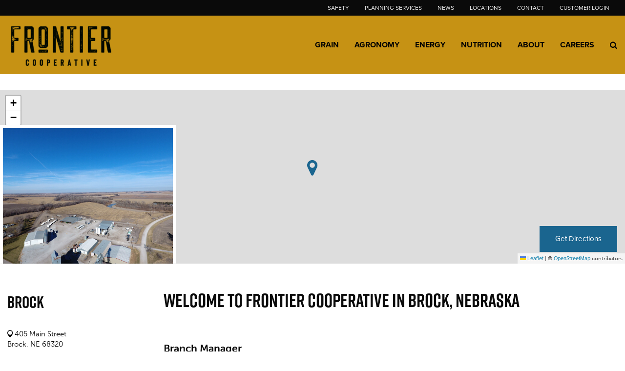

--- FILE ---
content_type: text/html; charset=utf-8
request_url: https://www.frontiercooperative.com/locations/brock
body_size: 10463
content:
<!DOCTYPE html>

<html lang="en">
<head id="head">
    <meta name="viewport" content="width=device-width, initial-scale=1, maximum-scale=1, user-scalable=no" />
    <meta property="og:title" content="Brock">
<meta name="description" content="Frontier cooperative Brock, NE is a full-service farmers cooperative offering products and services in Grain, Agronomy, Energy, and Feed. Call 402-856-3845.
" >
<meta name="keywords" content="farmers cooperative" >

    <meta property="og:type" content="website" />
    <meta charset="UTF-8" />
    <title>Agronomy Services Brock, NE | Grain Handling &amp; Marketing | Animal Feed | Bulk Fuel
 - Frontier Cooperative</title>
    <link rel="icon" href="https://storageatlasengagepdcus.blob.core.windows.net/atlas/all-media/frontier/website-images/logos/favicon.ico?ext=.ico" />

    <script src="https://use.fortawesome.com/5e490d89.js"></script>
    <!--Foundation CSS-->
    <link href="https://admin.frontiercooperative.com/CMSPages/GetResource.ashx?stylesheetname=ATLAS_FoundationSettings" type="text/css" rel="stylesheet" />
    <link href="https://admin.frontiercooperative.com/CMSPages/GetResource.ashx?stylesheetname=Atlas-Utility-Styles" type="text/css" rel="stylesheet" />
    <link href="https://admin.frontiercooperative.com/CMSPages/GetResource.ashx?stylesheetname=ATLAS_February_Group" type="text/css" rel="stylesheet" />
    <!--End Foundation CSS-->
    <link href="https://admin.frontiercooperative.com/CMSPages/GetResource.ashx?stylesheetname=Frontier" type="text/css" rel="stylesheet" />


    <!--Custom Typekit/CSS-->
    <link rel="stylesheet" href="https://use.typekit.net/miu8uju.css">
<meta name="format-detection" content="telephone=no">
    <!--End Custom Typekit/CSS-->
    <!--Retailer Typekit-->
    <link rel="stylesheet" href="https://use.typekit.net/ble1ufr.css">
    <!--End Retailer Typekit-->
    
    
    <script type="application/ld+json">
{
  "@context": "https://schema.org",
  "@type": "LocalBusiness",
  "name": "Brock",
  "image": "https://storageatlasengagepdcus.blob.core.windows.net/atlas/all-media/frontier/website-images/location-images/brock.jpg?ext=.jpg",
  "url": "https://www.frontiercooperative.com",
  "telephone": "402-856-3845",
  "priceRange": "$$",
  "address": {
    "@type": "PostalAddress",
    "streetAddress": "405 Main Street",
    "addressLocality": "Brock",
    "addressRegion": "NE",
    "postalCode": "68320",
    "addressCountry": "US"
  },
  "geo": {
    "@type": "GeoCoordinates",
    "latitude": "40.484456",
    "longitude": "-95.960033"
  }
}
</script>


    <!-- Google Tag Manager -->
        <script>
    (function (w, d, s, l, i) {
        w[l] = w[l] || []; w[l].push({
            'gtm.start':
                new Date().getTime(), event: 'gtm.js'
        }); var f = d.getElementsByTagName(s)[0],
            j = d.createElement(s), dl = l != 'dataLayer' ? '&l=' + l : ''; j.async = true; j.src =
            'https://www.googletagmanager.com/gtm.js?id=' + i + dl; f.parentNode.insertBefore(j, f);
    })(window, document, 'script', 'dataLayer', 'GTM-5C63CQS');</script>
    <!-- End Google Tag Manager -->
    <!--Google Search Console Meta Tag-->
    <meta name="google-site-verification" content="zyXQtt6qWi-GH9wtF55N6AnRuIT22t_khehnUqEElF0" />
    <!--End Google Search Console Meta Tag-->
    <script type="text/javascript" src="https://admin.frontiercooperative.com/CMSPages/GetResource.ashx?scriptfile=/CMSScripts/Custom/Atlas/jquery-3.7.1.min.js"></script>
    <script type="text/javascript">
                        function loadScript(url, callback) {
                            var script = document.createElement("script");
                            script.type = "text/javascript";
                            if (script.readyState) { //IE
                                script.onreadystatechange = function () {
                                    if (script.readyState == "loaded" || script.readyState == "complete") {
                                        script.onreadystatechange = null;
                                        callback();
                                    }
                                };
                            } else { //Others
                                script.onload = function () {
                                    callback();
                                };
                            }
                            if ($('script[src="+ url +"]').length == 0) {
                                //console.log(url);
                                script.src = url;
                                document.getElementsByTagName("head")[0].appendChild(script);
                            }
                            else {
                                callback();
                            }
                        }
    </script>
    <script defer src="https://use.fonticons.com/00591586.js"></script>

    
    
    <link href="/Content/Widgets/Kentico.RichText/main.css" rel="stylesheet"/>
<link href="/Content/FormComponents/DatePickerComponent/DatePicker.css" rel="stylesheet"/>
<link href="/Content/FormComponents/DatePickerComponent/datetimepicker/jquery.datetimepicker.min.css" rel="stylesheet"/>



    <script src="https://js.monitor.azure.com/scripts/a/ai.0.js"></script>
    <script type='text/javascript'>
     var appInsights=window.appInsights||function(config)
        {
            function r(config){ t[config] = function(){ var i = arguments; t.queue.push(function(){ t[config].apply(t, i)})} }
            var t = { config:config},u=document,e=window,o='script',s=u.createElement(o),i,f;for(s.src=config.url||'//az416426.vo.msecnd.net/scripts/a/ai.0.js',u.getElementsByTagName(o)[0].parentNode.appendChild(s),t.cookie=u.cookie,t.queue=[],i=['Event','Exception','Metric','PageView','Trace','Ajax'];i.length;)r('track'+i.pop());return r('setAuthenticatedUserContext'),r('clearAuthenticatedUserContext'),config.disableExceptionTracking||(i='onerror',r('_'+i),f=e[i],e[i]=function(config, r, u, e, o) { var s = f && f(config, r, u, e, o); return s !== !0 && t['_' + i](config, r, u, e, o),s}),t
        }({
            connectionString:  '',
        });
        window.appInsights = appInsights;
        appInsights.trackPageView();
    </script>
</head>
<body>
    <noscript>
        <iframe src="https://www.googletagmanager.com/ns.html?id=GTM-5C63CQS" height="0" width="0" style="display:none;visibility:hidden"></iframe>
    </noscript>

<input name="__RequestVerificationToken" type="hidden" value="TJHiGn6Wy-hzftQYg8KpZFCrlBBxbJGwCGZLiQHxn50jbRVHh1rX2wImA0WsaGZzn3hixPAmegiyNYJWUm6jbR-hyV8MR9k_1sLy1S5k-YM1" />

    <nav class="atlas-widget atlas-flex-menu ">
        <!-- Add macro for design classes -->
        <div class="atlas-flex-menu-inner ">
            <a class="home-link" href="https://www.frontiercooperative.com" title="Frontier"><img src="https://storageatlasengagepdcus.blob.core.windows.net/atlas/all-media/frontier/website-images/logos/frontier_logo_black_2019_footer.png?ext=.png" alt="Frontier"></a>
            <span id="mobile-menu-button" class="fa fa-menu mobile-menu-button"></span>
                <div class="menu-mobile-sub-nav">
                    <span class="fa fa-home">
                        <h6>Main</h6>
                    </span>
                    <span class="fa fa-tools">
                        <h6>Utilities</h6>
                    </span>
                </div>
<ul class="main-nav-wrapper main-nav-primary-set">
                <li class="menu-item-with-children">
                                                <a class="menu-nav-link mf-heatmap-click Small _self" href="/grain" target="_self">Grain</a>
                                            <div class="sub-menu-container sub-small flexMenuSmallDiv">
                            <ul>
                                    <li class="sub-menu-item-with-children">
<a class="mf-heatmap-target" href="/grain/cash-bids" target=_self>
                                                Cash Bids
                                            </a>
                                    </li>
                                    <li class="sub-menu-item-with-children">
                                            <a class="mf-heatmap-target" href="/grain/current-bid-sheet" target="_blank">
                                                Current Bid Sheet
                                            </a>
                                    </li>
                                    <li class="sub-menu-item-with-children">
<a class="mf-heatmap-target" href="/grain/grain-historical-bid-data" target=_self>
                                                Grain Historical Bid Data
                                            </a>
                                    </li>
                                    <li class="sub-menu-item-with-children">
<a class="mf-heatmap-target" href="/grain/futures" target=_self>
                                                Futures
                                            </a>
                                    </li>
                                    <li class="sub-menu-item-with-children">
                                            <a class="mf-heatmap-target" href="/grain/grain-ach-form" target="_blank">
                                                Grain ACH Form
                                            </a>
                                    </li>
                                    <li class="sub-menu-item-with-children">
<a class="mf-heatmap-target" href="/grain/weather" target=_self>
                                                Weather
                                            </a>
                                    </li>
                            </ul>
                        </div>
                                        
                </li>
                <li class="menu-item-with-children">
                                                <a class="menu-nav-link mf-heatmap-click Small _self" href="/agronomy" target="_self">Agronomy</a>
                                            <div class="sub-menu-container sub-small flexMenuSmallDiv">
                            <ul>
                                    <li class="sub-menu-item-with-children">
<a class="mf-heatmap-target" href="/agronomy/ultimate-acre-system" target=_self>
                                                Ultimate Acre System
                                            </a>
                                    </li>
                            </ul>
                        </div>
                                        
                </li>
                <li class="menu-item-with-children">
                                                <a class="menu-nav-link mf-heatmap-click Small _self" href="/energy" target="_self">Energy</a>
                                            <div class="sub-menu-container sub-small flexMenuSmallDiv">
                            <ul>
                                    <li class="sub-menu-item-with-children">
<a class="mf-heatmap-target" href="/energy/energy-overview" target=_self>
                                                Energy Overview
                                            </a>
                                    </li>
                                    <li class="sub-menu-item-with-children">
<a class="mf-heatmap-target" href="/energy/residential-propane" target=_self>
                                                Residential Propane
                                            </a>
                                    </li>
                                    <li class="sub-menu-item-with-children">
<a class="mf-heatmap-target" href="/energy/petroleum-order-form" target=_self>
                                                Petroleum Order Form
                                            </a>
                                    </li>
                            </ul>
                        </div>
                                        
                </li>
                <li class="menu-item-with-children">
                                                <a class="menu-nav-link mf-heatmap-click Small _self" href="/nutrition" target="_self">Nutrition</a>
                                            <div class="sub-menu-container sub-small flexMenuSmallDiv">
                            <ul>
                                    <li class="sub-menu-item-with-children">
<a class="mf-heatmap-target" href="/nutrition/feed-products" target=_self>
                                                Feed Products
                                            </a>
                                    </li>
                                    <li class="sub-menu-item-with-children">
                                            <a class="mf-heatmap-target" href="/nutrition/grain-bank-policy" target="_blank">
                                                Grain Bank Policy
                                            </a>
                                    </li>
                            </ul>
                        </div>
                                        
                </li>
                <li class="menu-item-with-children">
                                                <a class="menu-nav-link mf-heatmap-click Small _self" href="/about" target="_self">About</a>
                                            <div class="sub-menu-container sub-small flexMenuSmallDiv">
                            <ul>
                                    <li class="sub-menu-item-with-children">
<a class="mf-heatmap-target" href="/about/values-mission-vision" target=_self>
                                                Values, Mission, Vision
                                            </a>
                                    </li>
                                    <li class="sub-menu-item-with-children">
<a class="mf-heatmap-target" href="/about/board-of-directors" target=_self>
                                                Board of Directors
                                            </a>
                                    </li>
                                    <li class="sub-menu-item-with-children">
<a class="mf-heatmap-target" href="/about/senior-leadership" target=_self>
                                                Senior Leadership
                                            </a>
                                    </li>
                                    <li class="sub-menu-item-with-children">
<a class="mf-heatmap-target" href="/about/hq-staff" target=_self>
                                                HQ Staff
                                            </a>
                                    </li>
                                    <li class="sub-menu-item-with-children">
<a class="mf-heatmap-target" href="/about/credit-application" target=_self>
                                                Credit Application
                                            </a>
                                    </li>
                                    <li class="sub-menu-item-with-children">
<a class="mf-heatmap-target" href="/about/contact-us" target=_self>
                                                Contact Us
                                            </a>
                                    </li>
                            </ul>
                        </div>
                                        
                </li>
                <li class="menu-item-with-children">
                                                <a class="menu-nav-link mf-heatmap-click Small _self" href="/careers" target="_self">Careers</a>
                                            <div class="sub-menu-container sub-small flexMenuSmallDiv">
                            <ul>
                                    <li class="sub-menu-item-with-children">
<a class="mf-heatmap-target" href="/careers/apply-now" target=_self>
                                                Apply Now
                                            </a>
                                    </li>
                                    <li class="sub-menu-item-with-children">
<a class="mf-heatmap-target" href="/careers/internships" target=_self>
                                                Internships
                                            </a>
                                    </li>
                                    <li class="sub-menu-item-with-children">
<a class="mf-heatmap-target" href="/careers/scholarships" target=_self>
                                                Scholarships
                                            </a>
                                    </li>
                                    <li class="sub-menu-item-with-children">
<a class="mf-heatmap-target" href="/careers/career-pathway-program" target=_self>
                                                Career Pathway Program
                                            </a>
                                    </li>
                                    <li class="sub-menu-item-with-children">
<a class="mf-heatmap-target" href="/careers/frontier-academy" target=_self>
                                                Frontier Academy
                                            </a>
                                    </li>
                            </ul>
                        </div>
                                        
                </li>
</ul>

<script type="text/javascript">
    $(document).ready(function () {
        $('.menu-item-with-children').each(function (i) {
            if ($(this).find('div ul li').hasClass('sub-menu-item-with-children') == false) {
                $(this).find('.flexMenuSmallDiv').remove();
            }
        });
    });
</script><ul class="main-nav-wrapper main-nav-sub-set">
<li class="menu-item-with-children"><a class="menu-nav-link" href="/safety" target="">Safety</a></li>
<li class="menu-item-with-children"><a class="menu-nav-link" href="/planning-services" target="">Planning Services</a></li>
	<li class="menu-item-with-children"><a class="menu-nav-link" href="/news">News</a></li>
	<li class="menu-item-with-children"><a class="menu-nav-link" href="/careers">Careers</a></li>
	<li class="menu-item-with-children"><a class="menu-nav-link" href="/locations">Locations</a></li>
	<li class="menu-item-with-children"><a class="menu-nav-link" href="/about/contact-us">Contact Us</a></li>
	<li class="menu-item-with-children"><a class="menu-nav-link" href="/customer-login" target="_blank">Customer Login</a></li>
</ul>

        </div>
    </nav>
    
    <script type="text/javascript">
                    $(function () {
                        var isMenuOpen = false;
                        $('#mobile-menu-button').click(function () {
                            if (!isMenuOpen) {
                                isMenuOpen = true;
                                // Added code to add selected class on the Utilities menu for Mobile.
                                if (localStorage.content == undefined || localStorage.content == "") {
                                    $('.main-nav-wrapper.main-nav-primary-set, #menu-sub-list, .menu-mobile-sub-nav').addClass('is-showing');
                                    $(mainMenuSubItem[0]).addClass('is-active-tab');
                                }
                                else {
                                    $('.main-nav-wrapper.main-nav-sub-set, #menu-sub-list, .menu-mobile-sub-nav').addClass('is-showing');
                                    $(mainMenuSubItem[1]).addClass('is-active-tab');
                                    $('.main-nav-sub-set').find('a[href="' + localStorage.content + '"]').closest('li').addClass('selected-menu-item');
                                    $('.main-nav-primary-set li').removeClass('selected-menu-item');
                                    localStorage.content = "";
                                }
                            }
                            else {
                                isMenuOpen = false;
                                $('.main-nav-wrapper, #menu-sub-list, .menu-mobile-sub-nav').removeClass('is-showing')
                                $(mainMenuSubItem).removeClass('is-active-tab')
                            }

                        })

                        var mainMenuSubItem = $('.menu-mobile-sub-nav span')
                        var menuGroups = $('.main-nav-wrapper');
                        var tabIndex = 0;
                        console.log(mainMenuSubItem)
                        for (i = 0; i < mainMenuSubItem.length; i++) {
                            (function (index) {
                                $(mainMenuSubItem[index]).click(function () {
                                    tabIndex = index;
                                    $(mainMenuSubItem).removeClass('is-active-tab')
                                    $(this).addClass('is-active-tab')
                                    $(menuGroups).removeClass("is-showing")
                                    $(menuGroups[index]).addClass("is-showing")
                                    console.log(menuGroups)
                                })
                            })(i)
                        }

                        if ('True' == 'True') {
                            var searchIcon = '<li class="atlas-search-menu"><a class="menu-nav-link" data-open="AtlasSearchModal" href="#" aria-controls="AtlasSearchModal" aria-haspopup="true" aria-label="Search Icon" tabindex="0"><span class="fa fa-search search-icon"></span></a></li>'
                            $("ul.main-nav-wrapper.main-nav-primary-set").append(searchIcon);
                        }

                        // Added code to add selected class on the Utilities menu for Mobile.
                        $('.main-nav-sub-set li').click(function () {
                            localStorage.content = $(this).find('a').attr('href');
                        });

                    })

                    //Search box JS

                    jQuery('#AtlasSearchModal[data-reveal]').on('open.zf.reveal', function () {
                        $(this).parent('.reveal-overlay').css("z-index", "10000000");
                        $(this).find('.searcharea').focus();
                    });
                    jQuery('#AtlasSearchModal[data-reveal]').on('closed.zf.reveal', function () {
                        jQuery(this).find('.searcharea').val('').css({
                            "border": "1px solid #ccc",
                            "border-left": "0",
                            "border-top": "0",
                            "border-bottom": "0"
                        });;
                        jQuery(this).parent('.reveal-overlay').css("z-index", "1000");

                    });

                    jQuery(".searcharea").attr("placeholder", "Search");

                    jQuery(document).on('click', ".AtlasSrchbtn", function () {
                        var value = jQuery("#AtlasSearchModal .searcharea").val();
                        var charCount = value.length;
                        if (value != "" && value != undefined) {
                            if (charCount >= 3) {
                                jQuery(this).parent('.searchBox').find('.searcharea').css("border-style", "solid");
                                jQuery(this).parent('.searchBox').find('.searcharea').css("border-color", "#ccc");
                                jQuery(this).parent('.searchBox').find('.searcharea').css("border-width", "0px 1px 0 0");
                                location.href = window.location.origin + "/search-results?searchtext=" + value;
                            } else {
                                $("#Error_Info").show();
                                jQuery(this).parent('.searchBox').find('.searcharea').css("border", "2px solid #D8000C");
                            }
                        } else {
                            jQuery(this).parent('.searchBox').find('.searcharea').css("border", "2px solid #D8000C");
                        }
                    });

                    $(function () {
                        $('.sub-menu-container').each(function () {
                            if ($(this).html().trim() == '') {
                                $(this).remove();
                            }
                        });
                    });

                    //Search box JS

    </script>

<div id="AtlasSearchModal" class="reveal" data-options="closeOnClick:false;closeOnEsc:false;" data-reveal data-uploadertext="Please do not upload files containing personal identifiable information (PII). This includes but is not limited to SSN, credit card number, driver’s license number, or taxpayer ID.">
    <div id="SearchBox_pnlSearch" class="searchBox" onkeypress="javascript:return WebForm_FireDefaultButton(event, 'SearchBox_btnSearch')">
        <label for="SearchBox_txtWord" id="SearchBox_lblSearch" class="Search-Label" style="display:none;">Search for:</label>
        <input type="text" maxlength="1000" id="SearchBox_txtWord" class="searcharea form-control" placeholder="Search">
        <input type="submit" value="Search" id="SearchBox_btnSearch" class="AtlasSrchbtn btn btn-default">
        <div id="SearchBox_pnlPredictiveResultsHolder" class="predictiveSearchHolder">
        </div>
    </div>
    <a class="close-off-search" data-close href="javascript: void(0)"><em class="fa fa-times"></em></a>
    <label for="error_info" id="Error_Info" class="Search-Msg" style="display: none;">Minimum 3 character allowed.</label>
</div>
    <header class="atlas-utility-header hide-for-small-only ">
        <div class="row utility-header-for-large widthfull">
            

            <ul style="float:right">
   <li><a href="/safety" target="">Safety</a></li>
   <li><a href="/planning-services" target="">Planning Services</a></li>
   <li><a href="/news" target="">News</a></li>
   <li><a href="/locations" target="">Locations</a></li>
   <li><a href="/about/contact-us" target="">Contact</a></li>
   <li><a href="/customer-login" target="">Customer Login</a></li> 
</ul>
        </div>
    </header>
<main style="">
    





<div>
    


 <div  class='grid-container    full' >    <div class="grid-x                                  " >
        

            <div class="cell        " >
                    <link rel="stylesheet" href="https://unpkg.com/leaflet@1.3.4/dist/leaflet.css" integrity="sha512-puBpdR0798OZvTTbP4A8Ix/l+A4dHDD0DGqYW6RQ+9jxkRFclaxxQb/SJAWZfWAkuyeQUytO7+7N4QKrDh+drA==" crossorigin="" />
    <!-- Make sure you put this AFTER Leaflet's CSS -->
<script src="https://admin.frontiercooperative.com/CMSPages/GetResource.ashx?scriptfile=/CMSScripts/Custom/Atlas/leaflet.js"></script>
        <div class="atlas-locations atlas-locations--leaflet m-map-header">
            <div id="locationMapLeaflet_Brock" class="m-map-header__map">  </div>
            <div class="m-map-header__inner">
                    <img class="m-map-header__image" src="https://storageatlasengagepdcus.blob.core.windows.net/atlas/all-media/frontier/website-images/location-images/brock.jpg?ext=.jpg" alt="" title="">
                <a href="https://maps.apple.com/?q=40.484456,-95.960033" target="_blank" class="a-button a-button--primary m-map-header__button" data-tip="Open this location in your device's native maps application">Get Directions</a>
            </div>
        </div>
        <script>
            var map = L.map('locationMapLeaflet_Brock').setView([40.484456, -95.960033], 12);
            var mapIcon = L.divIcon({className: 'atlas-map-icon fa fa-map-marker-fa', iconSize: [23, 37], iconAnchor: [12, 37], popupAnchor: [0, -37]});
            var customMapIcon = L.icon({
                iconUrl:  '',
                iconSize: [23, 37],
                iconAnchor: [12, 37],
                popupAnchor: [0, -37],
                shadowUrl: '',
                shadowSize: [68, 95],
                shadowAnchor: [22, 94]
            });
            L.tileLayer('https://{s}.tile.openstreetmap.org/{z}/{x}/{y}.png',
                {
                    attribution: '&copy; <a href="https://www.openstreetmap.org/copyright">OpenStreetMap</a> contributors'
                }).addTo(map);
            map.scrollWheelZoom.disable();
            if ('') {
                L.marker([40.484456, -95.960033], { icon: customMapIcon }).addTo(map);
            } else {
                L.marker([40.484456, -95.960033], { icon: mapIcon }).addTo(map);
            }

        </script>

            </div>

        
    </div>
 </div>



 <div  class='grid-container   ' >    <div class="grid-x        grid-padding-x grid-padding-y                     m-t-2r m-b-5r    w-100" >
        

            <div class="cell large-3 medium-3 small-4  " >
                <div class="m-location-info">
    <h1>Brock</h1>
    <p class="m-location-info__icon-label"><span class="fa fa-location-pin m-location-info__icon"></span> 405 Main Street<br /> Brock, NE 68320</p>
                <p><a class="m-location-info__icon-label" href="tel:402-856-3845"><span class="fa fa-phone m-location-info__icon"></span> 402-856-3845</a></p>
                <h3>Hours</h3>
        <p class="m-location-info__hours">Monday - Friday: 8:00 a.m. to 5:00 p.m.
Seasonal hours vary.</p>
            <h3>Services</h3>
        <ul class="m-location-info__services">
                <li class="m-location-info__service">
                    Agronomy
                </li>
                <li class="m-location-info__service">
                    Frontier Cooperative
                </li>

        </ul>
</div>

            </div>
            <div class="cell large-9 medium-9 small-8  " >
                

    <div class="fr-view">
        <h2>welcome to frontier cooperative in brock, nebraska</h2>

<p>&nbsp;</p>

<h4>Branch Manager</h4>

<p><strong>Matt Wilson</strong>
	<br>Phone: <a href="tel: (402) 856-3845">(402) 856-3845</a>
	<br>
	<br>Frontier is a full-service farmers cooperative offering products and services in <a href="/grain">Grain</a>, <a href="/agronomy">Agronomy</a>, <a href="/energy">Energy</a>, and <a href="/nutrition#products">Feed</a>. We are your trusted ag partner, serving farmers for over 100 years. Our Brock location is an Agronomy-only location offering anhydrous ammonia, liquid fertilizer, and packaged and bulk chemicals.</p>

    </div>

<script src="/Content/Widget/FeatureList/FeatureList.js"></script>
<div class="default  " data-interchange="  " style=" ">
        <div class="grid-container full ImageListWidget p-b-3r">
            <div class="grid-x  grid-padding-x                 large-up-4
                                                 medium-up-2
                                                 small-up-1" data-equalizer data-equalize-by-row="true">
                        <div class="cell list-animate on feature list cell default" style="">
                            <div class="feature-section-large">
                                <div class="imagelist feature-list_image-wrapper Left-Align">



<img src='https://storageatlasengagepdcus.blob.core.windows.net/atlas/all-media/frontier/website-images/location-images/grain-pillar.jpg' alt='Content Image Alt Text' title=''>                                                                                                     
                                    
                                </div>
                                <div class="feature-list_content">
                                    <div class="paragraph-section  Left-Align">
                                                                                    <p class="Image-paragraph"><h4><a href="/grain">Grain</a></h4>
Frontier Cooperative provides grain handling and marketing services across eastern Nebraska, including Brock.&nbsp;Our Grain Market Advisors can help you market grain by using cash sales, offer contracts, or more advanced strategies that use futures and options. With inherently unpredictable grain markets, Frontier&rsquo;s Grain Marketing Advisors at Brock will customize a marketing plan specifically built for your operation.&nbsp;</p>
                                    </div>
                                </div>
                            </div>
                        </div>
                        <div class="cell list-animate on feature list cell default" style="">
                            <div class="feature-section-large">
                                <div class="imagelist feature-list_image-wrapper Left-Align">



<img src='https://storageatlasengagepdcus.blob.core.windows.net/atlas/all-media/frontier/website-images/location-images/agronomy-pillar.jpg' alt='Content Image Alt Text' title=''>                                                                                                     
                                    
                                </div>
                                <div class="feature-list_content">
                                    <div class="paragraph-section  Left-Align">
                                                                                    <p class="Image-paragraph"><h4><a href="/agronomy">Agronomy</a></h4>
We are a full-service agronomy company, offering crop protection, crop nutrients, a full line-up of seed, custom application, precision ag services, and the Ultimate Acre System. Rely on Frontier&rsquo;s depth of experience and wide product selection to maximize your field&rsquo;s potential. Our Ag Advisors in the Brock area will create an individualized cropping plan that maximizes your operation&rsquo;s profitability.</p>
                                    </div>
                                </div>
                            </div>
                        </div>
                        <div class="cell list-animate on feature list cell default" style="">
                            <div class="feature-section-large">
                                <div class="imagelist feature-list_image-wrapper Left-Align">



<img src='https://storageatlasengagepdcus.blob.core.windows.net/atlas/all-media/frontier/website-images/location-images/engergy-pillar.jpg' alt='Content Image Alt Text' title=''>                                                                                                     
                                    
                                </div>
                                <div class="feature-list_content">
                                    <div class="paragraph-section  Left-Align">
                                                                                    <p class="Image-paragraph"><h4><a href="/energy">Energy</a></h4>
The energy department of Frontier Cooperative is dedicated to serving farm residential and commercial customers in eastern Nebraska, including Brock. From fuel and oil to pumps and tanks to service and warranties, Frontier gives optimal performance in the field and on the road. We are a full-service propane dealer and a certified Cenex distributor proudly offering a full line of proven Cenex products. We accept Frontier fuel cards at our 21 Cardtrol locations. At Brock, our Energy Advisors will create an individualized energy plan specific to your operation.</p>
                                    </div>
                                </div>
                            </div>
                        </div>
                        <div class="cell list-animate on feature list cell default" style="">
                            <div class="feature-section-large">
                                <div class="imagelist feature-list_image-wrapper Left-Align">



<img src='https://storageatlasengagepdcus.blob.core.windows.net/atlas/all-media/frontier/website-images/location-images/feed-pillar.jpg' alt='Content Image Alt Text' title=''>                                                                                                     
                                    
                                </div>
                                <div class="feature-list_content">
                                    <div class="paragraph-section  Left-Align">
                                                                                    <p class="Image-paragraph"><h4><a href="/nutrition#products">Feed</a></h4>
Frontier offers full-service feed through our Martel, Howells, Columbus, and Elk Creek mill locations. We customize feed orders and deliveries specifically for the needs of your operation through CPM, Purina, Land O&rsquo;Lakes, Lindner and Kent Feeds. We&rsquo;ll work with you or your nutritionist to develop rations that optimize the health and performance of your animals. Our Nutrition &amp; Livestock Advisors at Brock will create an individualized nutrition plan specific to your operation.</p>
                                    </div>
                                </div>
                            </div>
                        </div>
            </div>
        </div>
    </div>

            </div>

        
    </div>
 </div>

</div>


</main>
<script type="text/javascript">
            $(function () {
                $(".atlas-flex-menu").addClass("flex-tall");
                $(window).scroll(function () {
                    var winTop = $(window).scrollTop();
                    if (winTop <= 30) {
                        $(".atlas-flex-menu").addClass("flex-tall");
                        $(".atlas-single-nav").removeClass("flex-single-nav-tall");
                    }
                    else {
                        $(".atlas-flex-menu").removeClass("flex-tall");
                        $(".atlas-single-nav").addClass("flex-single-nav-tall");
                    }

                });
            });
</script>

<footer class="grid-footer">
  
  <div class="grid-container full">
	
    <div class="grid-x grid-padding-y">
      
      <div class="cell medium-gray-bg p-t-3r p-b-3r">
        
        <div class="grid-container grid-x">
          <div class="cell large-2 medium-6 small-6">
            
            <div class="cell footer-logo text-left">
              <img src="https://storageatlasengagepdcus.blob.core.windows.net/atlas/all-media/frontier/website-images/logos/frontier_logo_black_2019_footer.png" alt="Frontier">
            </div>
		  </div>
        <div class="cell large-2 medium-6 small-6 footer-p">
          
          <p>HOME OFFICE<br>
            3333 Landmark Cir.<br>
            
            Lincoln, NE 68504<br>
            (402) 937-1800<br>
            <a class="footer-email" href="mailto:feedback@frontiercooperative.com" title="email">feedback@frontiercooperative.com</a></p>
          
        </div>
        <div class="cell large-5 medium-12 ">
          
          <ul class="inline-list footer-nav">
            <li>
              <a href="/grain" title="grain">GRAIN</a>
            </li>										
            <li>
              <a href="/agronomy" title="agronomy">AGRONOMY</a>
            </li>
            <li>
              <a href="/energy" title="energy">ENERGY</a>
            </li>
            
            <li>
              <a href="/nutrition" title="nutrition">NUTRITION</a>
            </li>
            
            <li>
              <a href="/safety" title="safety">SAFETY</a>
            </li>
            <li>
              <a href="/about" title="about">ABOUT</a>
            </li>
          </ul>	
          
          <ul class="inline-list footer-nav">
            
            <li>
              <a href="/news" title="news">NEWS</a>
            </li>										
            <li>
            <a href="/careers" title="careers">CAREERS</a>
            </li>
            <li>
              <a href="/locations" title="locations">LOCATIONS</a>
            </li>
            <li>
              <a href="/about/contact-us" title="contact-us">CONTACT</a>
            </li>
            <li>
              <a href="/customer-login" title="customer-login">CUSTOMER LOGIN</a>
            </li>
           
          </ul>
        </div>
        <div class="cell large-3 medium-6 social">
          
          <h5>CONNECT WITH FRONTIER</h5>
          
          <ul class="inline-list">
            <li>
              <a class="fa fa-facebook-square" target="_blank" href="https://www.facebook.com/frontiercooperative?fref=ts
" title="facebook"></a>
            </li>
            <li>
              <a class="fa fa-twitter-square" target="_blank" href="https://twitter.com/frontier_coop" title="twitter"></a>
            </li>
            <li>
              <a class="fa fa-instagram-square" href="https://www.instagram.com/frontier_cooperative/" target="_blank" title="instagram"></a>
            </li>
            <li>
              <a class="fa fa-youtube-square" target="_blank" href="https://www.youtube.com/channel/UCX5zWJSRCDGCVYSQBls9ODA" title="youtube"></a>
            </li>
            <li>
              <a class="fa fa-mail-entypo" target="_blank" href="mailto:feedback@frontiercooperative.com" title="feedback"></a>
            </li>
            <li>
              <a class="fa fa-linkedin-square" target="_blank" href="https://www.linkedin.com/company/frontier-cooperative" title="linkedin"></a>
            </li>
          </ul>
        </div>
       </div>
    </div>
    </div>
    <div class="cell dark-gray-bg">
		
		<div class="grid-container ">
			
			<div class="grid-x grid-padding-x grid-padding-y">


					<div class="cell large-6 medium-6 ">

						<p>
						<a style="color: #fff" href="/privacy-policy-terms-of-use" title="privacy">Privacy &amp; Terms of Service</a>
						<span style="color:#fff;"> | </span>
						<a style="color: #fff" href="/sitemap" title="site-map">Site Map</a>
						</p>
						<p>		© 2026 Frontier Cooperative - All rights reserved</p>	

					</div>

					<div class="cell large-6 medium-6 text-right">

						<a href="https://www.winfieldunited.com/" target="_blank" title="winfield">
							<img class="wf-logo" src="https://storageatlasengagepdcus.blob.core.windows.net/atlas/all-media/frontier/logos/pbwf-logo.png" alt="WinField United">
						</a>

					</div>

			</div>

		</div>
		
		</div>
    </footer>
            
            
            



<script defer type="text/javascript" src="https://admin.frontiercooperative.com/CMSPages/GetResource.ashx?scriptfile=/CMSScripts/Custom/Atlas/slick.js"></script>
<script defer type="text/javascript" src="https://admin.frontiercooperative.com/CMSPages/GetResource.ashx?scriptfile=/CMSScripts/Custom/Atlas/jquery.hoverIntent.js"></script>
<script type="text/javascript" src="https://admin.frontiercooperative.com/CMSPages/GetResource.ashx?scriptfile=/CMSScripts/Custom/Atlas/jquery.livequery.min.js"></script>
<script defer type="text/javascript" src="https://admin.frontiercooperative.com/CMSPages/GetResource.ashx?scriptfile=/CMSScripts/Custom/Atlas/custom.js"></script>
<script defer type="text/javascript" src="https://admin.frontiercooperative.com/CMSPages/GetResource.ashx?scriptfile=/CMSScripts/Custom/Atlas/MI-lazyload.js"></script>
<script defer type="text/javascript" src="https://admin.frontiercooperative.com/CMSPages/GetResource.ashx?scriptfile=/CMSScripts/Custom/Atlas/isInViewport.js"></script>

<script type="text/javascript">
        $(document).ready(function () {
            //$(window).load(function() {
            loadScript('https://admin.frontiercooperative.com/CMSPages/GetResource.ashx?scriptfile=~/CMSScripts/Custom/Atlas/foundation.min.js', function () {
                $(document).foundation();
            });
        });

        // Added script code to open all external links of the site in new tab
        $(function () {
            $("a[href$='.pdf']").attr('target', '_blank');
        });
</script>

<script>
            var input = document.getElementById("SearchBox_txtWord");
            input.addEventListener("keyup", function (event) {
                var value = jQuery("#AtlasSearchModal .searcharea").val();
                var charCount = value.length;
                if (charCount >= 3) {
                    $("#Error_Info").hide();
                    $("#Error_Info").text("");
                    jQuery(this).parent('.searchBox').find('.searcharea').css("border-style", "solid");
                    jQuery(this).parent('.searchBox').find('.searcharea').css("border-color", "#ccc");
                    jQuery(this).parent('.searchBox').find('.searcharea').css("border-width", "0px 1px 0 0");
                }
                if (event.keyCode === 13) {
                    event.preventDefault();
                    document.getElementById("SearchBox_btnSearch").click();
                }
            });
</script>



<script src="/Scripts/jquery.cookiemessage.min.js"></script>
<script type="text/javascript">
        $(document).ready(function () {
            if ("False" === "True") {
                cookieMessage({
            'mainMessage': "We use cookies on this site to enhance your user experience. By continuing to use this site, you consent to our cookies.",
            'acceptButton': "OK",
            'btnBackgroundColor': "#4DA230"
        });
    }
    });
</script>


    <script src="/Kentico/Content/FormComponents/FileUploader/file-uploader.js"></script>
<script src="/Kentico/Content/FormComponents/USPhone/inputmask.js"></script>
<script src="/Kentico/Content/Selectors/FormComponents/MediaFiles/media-files-selector.admin.js"></script>
<script src="/Kentico/Content/Selectors/FormComponents/Pages/page-selector.admin.js"></script>
<script src="/Kentico/Content/Selectors/FormComponents/Path/path-selector.admin.js"></script>
<script src="/Content/FormComponents/DatePickerComponent/DatePickerComponent.js"></script>
<script src="/Content/FormComponents/DatePickerComponent/datetimepicker/jquery.datetimepicker.js"></script>
<script src="/Kentico/Scripts/forms/updatableFormHelper.js"></script>


<link rel="stylesheet" href="https://cdnjs.cloudflare.com/ajax/libs/OwlCarousel2/2.3.4/assets/owl.carousel.min.css" integrity="sha384-kcNNzf7wI8//ZkNUaDd5JwxLoFaBgkj9Z4O4NwtuX9Lkmsz0HoITOxJsGkYxDuyG" crossorigin="anonymous">
<link rel="stylesheet" href="https://cdnjs.cloudflare.com/ajax/libs/OwlCarousel2/2.3.4/assets/owl.theme.default.min.css" integrity="sha384-8/AzSKHReNfZT4HGFTyRyJ1jXhhx/ZMnmX08Cy6TeaKWj0Vzho0AabG06C8mh02i" crossorigin="anonymous">
<script src="https://cdnjs.cloudflare.com/ajax/libs/OwlCarousel2/2.3.4/owl.carousel.js" integrity="sha384-Ic8o0Z5ZZ589JV7XFYl8+LtQkNTlx8ab+4Bw5vaNIVY08mIzBPvTOPbG4XSMNgCO" crossorigin="anonymous"></script>
<script src="/Kentico/Scripts/jquery.colorbox-min.js"></script>
<script src="https://cdnjs.cloudflare.com/ajax/libs/jquery-cookie/1.4.1/jquery.cookie.js" integrity="sha384-ch1nZWLCNJ31V+4aC8U2svT7i40Ru+O8WHeLF4Mvq4aS7VD5ciODxwuOCdkIsX86" crossorigin="anonymous"></script>


<script type="text/javascript" src="/_Incapsula_Resource?SWJIYLWA=719d34d31c8e3a6e6fffd425f7e032f3&ns=1&cb=1205423409" async></script></body>

</html>


--- FILE ---
content_type: text/css; charset=utf-8
request_url: https://admin.frontiercooperative.com/CMSPages/GetResource.ashx?stylesheetname=Frontier
body_size: 6513
content:
body,p,div,ul,ol,li,label,input{font-family:museo-sans,sans-serif;font-size:.95rem;font-weight:500;line-height:1.35rem;text-rendering:optimizeLegibility}h1,h2,h3,h4,h5,h6{font-family:rift,sans-serif;font-weight:700;font-style:normal;color:#0a0a0a;text-transform:capitalize}h1{font-size:2.125rem;padding-bottom:1rem;padding:8px 0 4px 0}h4{font-weight:700;font-family:museo-sans,sans-serif}main a{color:#1a658f}.CMSSiteMapList li a,.CMSSiteMapList li li a{background:#1a658f;border:2px solid}.cta-container{padding:0}.HistoricalCashBids span,.HistoricalCashBids a{font-family:'proxima-nova',sans-serif;font-size:.95rem;font-weight:500}.gradient-bg{background:linear-gradient(#d6d2c4,#c69214);color:#fefefe}a.button.button-hollow.gradient-bg,a.button.hollow.gradient-bg{border-image:linear-gradient(360deg,#d6d2c4 0%,#6c500b 100%)}a.button.button-hollow.gradient-bg:hover,a.button.hollow.gradient-bg:hover{border-image:linear-gradient(180deg,#d6d2c4 0%,#6c500b 100%)}.button-default.gradient-bg,a.button.gradient-bg{background:linear-gradient(#d6d2c4,#6c500b)}.button-default.gradient-bg:hover,a.button.gradient-bg:hover,.button-default.gradient-bg:focus,a.button.gradient-bg:focus{background:linear-gradient(#6c500b,#d6d2c4)}a.button.primaryColor-Light:not(.button.clear,.button-clear){color:#6c500b}a.button.secondaryColor-Light:not(.button.clear,.button-clear),a.button.white:not(.button.clear,.button-clear){color:#1a658f !important}.black{background:#0a0a0a !important}header.atlas-utility-header{background:#0a0a0a}nav.atlas-flex-menu,nav.atlas-widget.atlas-flex-menu.flex-tall{background:#c69214}nav.atlas-flex-menu ul li a.menu-nav-link{font-weight:bold}a.menu-nav-link.mf-heatmap-click.active{border-bottom:2px solid #0a0a0a}.atlas-hero-image--layout-i .atlas-hero-details.black-overlay{background:rgba(37,40,42,.49)}.atlas-hero-image--layout-i .atlas-hero-details{align-items:flex-start;text-align:left;padding:8rem 2rem 8rem 5rem;height:auto}.m-slide--layout-i.m-slide__details{align-items:flex-start;padding:8rem 2rem 8rem 5rem;width:100%;max-width:100%;max-height:280px}.m-slide--layout-i.dark-gray-overlay.m-slide__details{background-color:rgba(10,10,10,.5)}.m-slide--layout-i .inner-slide-details{text-align:left}.m-slide--layout-i .m-slide__button.button.cta-button.round{min-width:15rem;padding:1rem;margin:1rem 0}.m-slide--layout-i.m-slide__details h2{font-size:4rem}p.m-slide--layout-i.m-slide__description{font-size:1.25rem;max-width:60%}h3.m-slide--layout-i.m-slide__title{text-align:left;font-size:4rem;line-height:1}.atlas-hero-image--layout-i .atlas-hero-details p{max-width:60%}.m-slide--layout-i .m-slide__description{max-width:60%}.m-slide--layout-i .m-slide__button.button.cta-button.round{border:0;margin-bottom:1rem;outline:0}.o-hero-slider__slick-next{right:4% !important}.slick-prev{left:4%!important}.m-map-header{margin-top:2rem !important}.atlas-map-icon.fa{color:#1a658f !important}.fuelpump .atlas-locations.atlas-locations--leaflet{border:5px solid #000}.column.wi-pillar .pillar-img-wrapper span.fa{color:#1a658f}.pillar-detail-wrapper h4{color:#1a658f}.pillars-borders{border-top:5px solid #1a658f;border-bottom:5px solid #1a658f}.pillars-borders .medium-gray-bg{background-color:#b6cfd0}#locationMapLeaflet_,#locationMapLeaflet_FuelPumps{border:5px solid #0a0a0a}.button{font-weight:bold}.button.round,a.button.hollow{border-radius:22px}.FormButton,.atlas-search-results .SearchDialog input[type='submit']{display:inline-block;vertical-align:middle;margin:0 0 1rem 0;font-family:inherit;padding:.85em 1em;-webkit-appearance:none;border:1px solid transparent;border-radius:22px;transition:background-color .25s ease-out,color .25s ease-out;font-size:.9rem;line-height:1;text-align:center;cursor:pointer;background-color:#1a658f;color:#fefefe}.m-map-header__button,input.button.button-search{background-color:#1a658f}.m-map-header__button:hover{color:#fefefe}.PaneHeader,.SelectedPaneHeader{color:#1a658f;cursor:pointer}.PaneHeader.agronomy,.SelectedPaneHeader.agronomy{color:#fff}.secondary-product-accordion .foundation-pane-heading,.secondary-product-accordion .accordion{background:#1a658f;padding:1rem}.secondary-product-accordion .accordion-title:focus,.secondary-product-accordion .accordion-title:hover,.newsletter-section.accordion-title:focus,.newsletter-section .accordion-title:hover{background:none}.secondary-product-accordion .foundation-pane-heading h4{color:#fff;margin-top:1rem;margin-bottom:0;padding:1rem 0 0 1rem}.secondary-product-accordion :last-child:not(.is-active)>.accordion-title,.secondary-product-accordion .accordion-title,.secondary-product-accordion .accordion-item a:hover{border:0;outline:0;color:#fff;margin-top:-2rem;margin-bottom:1rem;font-size:.95rem}.secondary-product-accordion :last-child>.accordion-content:last-child{border-bottom:0}.secondary-product-accordion .accordion-content ul{color:#fff}.secondary-product-accordion .accordion-title::before,.newsletter-section .accordion-title::before{content:""}.secondary-product-accordion .accordion-content{background:inherit;border:0;margin-top:-2rem}.newsletter-section :last-child:not(.is-active)>.accordion-title,.newsletter-section .accordion-title,.newsletter-section .accordion-item a:hover{border:0;outline:0;color:#1a658f}.newsletter-section .accordion-item{background:#d6d2c4;padding:0;margin-top:-2rem}.newsletter-section .accordion-item a{font-size:.9rem;margin-left:-1rem}.newsletter-section .accordion-content{background:none;border:0;padding:0}.weather-wgt .cell.large-6.medium-7:nth-child(2){background:#fff;opacity:.75}.tabs-title>a{color:#1a658f !important}.tabs-title.is-active a{color:#0a0a0a !important;border-bottom:2px solid #e04e39}.dropShadowRule{border:1px solid #707070 !important;box-shadow:0 3px 6px rgba(0,0,0,.16) !important}h6.card-divider{font-size:1rem}.outline-dropshadow{border:1px solid #707070;box-shadow:0 3px 6px rgba(0,0,0,.16)}.news-cardLayout .card:hover{border-bottom:5px solid #1a658f}.tabs{background:transparent}tr.even td{text-align:left}.odd td{text-align:left}.dtn-cashbid-tab .foundation-tab-tabs.foundation-tab-first{border:10px solid #c69214}.tabs-title>a:focus,.tabs-title>a[aria-selected=true]{background:#d6d2c4}.dtn-weather-tabs .outer-panel.tabs-content{background:none}.toggle-location{background:#1a658f;padding:0;min-height:2rem}.btnChangeWeather{background:#1a658f}.toggle-location label{color:#fff;padding:1rem 0 0 0}.dtn-dashboard-wrapper{background:rgba(255,255,255,.75);padding:1rem 3rem}.dtn-weather-tabs .wthrow .small-2:nth-of-type(odd):not(:first-child){background:inherit}.decimal-default-button input{border:0;max-height:38px}a:link:before,a:visited:before{font-size:30px !important}.grid-footer .social{background-color:inherit}img.wf-logo{width:inherit}.grid-footer .medium-gray-bg a:not(.button),.grid-footer h5,.grid-footer .medium-gray-bg p{color:#0a0a0a}.grid-footer .medium-gray-bg{background:#c69214}.footer-p{text-align:left}.grid-footer{font-style:normal}.Petroleum-order-form .type-of-product-one option:nth-child(1),.Petroleum-order-form .type-of-product-one option:nth-child(9),.Petroleum-order-form .type-of-product-one option:nth-child(13){font-weight:bold}.agri-petroleum-form .type-of-product option:nth-child(1),.agri-petroleum-form .type-of-product option:nth-child(11){font-weight:bold}.commercial-petro-form .type-of-product option:nth-child(1),.commercial-petro-form .type-of-product option:nth-child(11){font-weight:bold}.tissueSampleForm .form-table-group{padding:1rem}.tissueSampleForm .form-table-label-cell label{font-weight:bold;color:#242223}.tissueSampleForm .form-table-group:nth-child(even){background-color:#d6d2c4}form{border:1px solid #ccc;padding:2rem;background-color:#fff;margin-bottom:2rem;box-shadow:0 4px 6px rgba(0,0,0,.16)}form input[type="submit"]{background:#1a658f;padding:15px 41px;border-radius:22px;box-shadow:0 1px 3px rgba(0,0,0,.12),0 1px 2px rgba(0,0,0,.24);font-size:.9rem;text-transform:uppercase;font-weight:bold;transition:background .25s ease-out,color .25s ease-out,box-shadow .25s ease-out;margin-top:1rem}form input[type="submit"]:hover{box-shadow:inset 0 0 100px 100px rgba(255,255,255,.16)}.contact-form input[type="submit"]{background:#1a658f !important}.fungicide form{border:0;padding:0;box-shadow:none}span.ktc-radio.ktc-radio-list{display:grid}.digitalform .form-field:nth-child(even){background-color:inherit}.digitalform .form-field{padding:.5rem}.grid-container.two-column-form-section,.grid-container.single-column-form-section,.grid-container.three-column-form-section,.grid-container.four-column-form-section{padding:0}.ktc-uploader-text{display:none}.heating-contract-form .ktc-radio.ktc-radio-list label{font-weight:500;display:inline}.heating-contract-form [type=radio]{margin:0}#AtlasSearchModal .searchBox::before{font:normal normal normal 20px/1 AtlasAgtechIcons}.atlas-search-results{padding:5rem 15rem}.productPage.jobpostinginternal{margin-top:-5rem}.jobinternalseconddesc,.jobpostinginternalpdf{display:none}.job-interships{margin-top:-1rem}.jobpostinginternal h1{margin-bottom:.5rem}.grid-button p a{color:#0a0a0a}.grid-button p a:hover{color:#0a0a0a;font-weight:bold}.imp-heading{margin:1rem auto}.grainpage-links{color:#1a658f}.contact-info{margin-top:1rem;background:#f9f8f6;border:3px solid #0a0a0a}.middle-heading,.message-bg .white-bg{background:#f9f8f6}.checkbox-input span{margin-left:0}.newsletter{text-align:center}.newsletter .vendor-partner-description{margin-top:1rem}.newsletter .vendor-partner-description a{color:#0a0a0a !important}.custom-hero-c .atlas-hero-image{height:100%;min-height:375px}.custom-hero-c .atlas-hero-image h4{color:#fff}.bg-image{background-image:url(https://storageatlasengagepdcus.blob.core.windows.net/atlas/all-media/frontier/website-images/content-images/weather_background_1920x640_lg.jpg) !important;background-color:#0a0a0a;background-repeat:no-repeat;background-size:cover}.accordion-layout-section.newsletter-section{max-width:80rem;margin:0 auto;margin-top:3rem}.advisors .feature-section-large--layout-f__text,.energy-advisors .white-bg{padding:1rem 3rem;margin-top:1rem;background:#f9f8f6;border:3px solid #000;min-width:350px}.icon-repeater{text-align:center;padding:2rem 1rem}.coloredline .cta-container .primary-bg,.coloredline .cta-container .secondary-bg,.coloredline .cta-container .primaryColor-Light{height:2rem}.large-feature-f .feature-section-large--layout-f__text{padding:2rem;width:50%}.ultimateacre .white-bg{border:20px solid #c69214;background:#f9f8f6;padding:3rem}.equalize .icon-repeater.primary-bg{min-height:200px}.infobox .white-bg{background:#f9f8f6}.feed-product .icon-repeater{padding:1rem}table.AwardTable tbody tr:nth-child(even){border-bottom:0;background-color:#f2f2f2}@media screen and (max-width:48em){.CMSSiteMapList.col6 li{width:100% !important}.cashbid-future{overflow:scroll}.cashbid-future .cell{margin-left:0;margin-right:0}.cashbid-future .tabs-panel{padding:0}.decimal-default-button input{font-size:10px}a.menu-nav-link.mf-heatmap-click.active{background:#daa520;border-bottom:none}.large-feature-f .feature-section-large--layout-f__text{padding:1rem}.ultimateacre .white-bg{padding:1rem}.footer-p a{font-size:11px !important}}@media screen and (max-width:48em) and (orientation:landscape){.atlas-hero-image--layout-i .atlas-hero-details{padding:5rem 2rem 5rem 5rem}.atlas-hero-image--layout-i .atlas-hero-details p{max-width:100%}}@media screen and (max-width:40em){.atlas-hero-image--layout-i .atlas-hero-details{align-items:center;text-align:center;padding:8rem 2rem 8rem 2rem}.m-slide--layout-i.m-slide__details{align-items:center;text-align:center;padding:5rem 2rem 5rem 2rem}h3.m-slide--layout-i.m-slide__title{text-align:center;margin-bottom:1rem}.m-slide--layout-i .m-slide__button.button.cta-button.round{margin-bottom:0;margin:1rem 0}.atlas-search-results{padding:1rem !important}.feature-section-large--layout-f{background-size:cover}.feature-section-large-f{margin-top:-100%}.equalize .icon-repeater.primary-bg{min-height:0}form{padding:1rem}.productPage.jobpostinginternal{margin-top:-3rem}}@media screen and (max-width:40em) and (orientation:landscape){.atlas-hero-image--layout-i .atlas-hero-details p{max-width:100%;font-size:1rem;line-height:1rem}.atlas-hero-image--layout-i .atlas-hero-details{padding:5rem 2rem 5rem 2rem}}@media only screen and (max-width:64em){.form{padding:.5rem}.button-group{flex-wrap:wrap}img{width:auto}.atlas-search-results{padding:5rem}.dtn-dashboard-wrapper{padding:1rem}.atlas-hero-image--layout-i .atlas-hero-details h2,.m-slide--layout-i.m-slide__details h2{font-size:2rem;line-height:2.3rem}.atlas-hero-image--layout-i p,.m-slide--layout-i .m-slide__description{line-height:1.2rem}}@media screen and (min-width:640px) and (max-width:1024px){.feature-section-large--layout-d__text{transform:translate(-15%,0)}}@media screen and (min-width:40em){.m-slide--layout-i .m-slide__description{display:inline !important;text-align:left}.fungicide .form-field{display:flex}.fungicide .editing-form-control-nested-control{width:100%}.fungicide label.control-label{width:20%;font-weight:500}.fungicide .form-field:nth-child(even){background-color:inherit}.fungicide .form-field{padding:.4rem 1rem}}@media screen and (min-width:64em){.feature-section-large-f{padding:3rem !important}}@media screen and (max-width:912px){.m-gallery-modal__image{max-width:175px;max-height:175px}.m-gallery-modal__inner{display:flex;flex-flow:column;align-items:center;text-align:center}.m-gallery-modal__bio{text-align:center;margin:0}.m-gallery-modal__inner .m-gallery-modal__details{padding:1rem 0 0 0}.close-button{color:#000}}@media screen and (max-width:640px){.w-100 .cell.large-3.medium-3.small-4,.w-100 .cell.large-9.medium-9.small-8{width:100%}}.footer-email{font-weight:normal !important;text-transform:inherit !important;font-size:12px;font-family:museo-sans,sans-serif}.front-news .white-bg{padding:2rem 1rem;border:1px solid #707070;box-shadow:0 3px 6px rgba(0,0,0,.16);background:white;margin-bottom:3rem}.front-news .card{border:none}.front-news .news-cardLayout{padding-bottom:0}.front-news .news-cardLayout .card{min-height:525px}.brightsign .stonex-cashbid-detail-locationwise{margin-top:-9.5rem}.stonex-cashbid-detail-locationwise{padding:1rem}.stonex-cashbid-detailed-locationwise-data table{background:#f1f1f1}@media screen and (min-width:1920px){.stonex-cashbid-detail-locationwise tr{font-size:1.25rem;line-height:1.5}}.stonex-cashbid-detail-locationwise tr:nth-child(odd){background-color:#ccc}.cashbid_fields-locationwise th{color:#969696}.stonexcashbid_locationname td{background:#fff;padding:.5rem .625rem .625rem;font-weight:700;text-align:left;color:#969696}.stonex-cashbid-detail-locationwise tbody td{padding:.125rem .625rem .125rem}.stonex-cashbid-detailed-locationwise-disclaimer{margin-top:1rem}@media screen and (max-width:769px){.brightsign .stonex-cashbid-detail-locationwise{margin-top:-5rem}}.brightSign .cashbid_title,.brightSign select{display:none}.brightSign{margin-top:-9.5rem}.brightSign table tbody tr{font-size:1.25rem}.brightSign table tbody tr:nth-child(odd){border-bottom:1px solid #e7eced;background-color:#ccc!important}.brightSign table tbody tr:nth-child(even){border-bottom:1px solid #e7eced;background-color:#f2f2f2!important}.brightSign table tbody td,table tbody th{padding:.125rem .625rem .125rem}.CashBidsData.Bushelcashbid .accordion{background-color:transparent;color:#444;cursor:pointer;padding:18px;width:100%;border:none;text-align:left;outline:none;font-size:15px;transition:.4s}.CashBidsData.Bushelcashbid .active,.CashBidsData.Bushelcashbid .accordion:hover{background-color:#ccc}.CashBidsData.Bushelcashbid .accordion:hover{background-color:transparent}.CashBidsData.Bushelcashbid .panel{padding:0 18px;display:none;background-color:white;overflow:hidden}.CashBidsData.Bushelcashbid .icon-plus::before{content:"+";padding-right:1rem}.CashBidsData table,.cashbids tr{background:#fff;cursor:default;border:1px solid #f2f2f2}.CashBidsData .accordion:hover{background-color:#fff}.CashBidsData .accordion{border:1px solid #f2f2f2}.CashBidsData .up{color:green}.CashBidsData .down{color:red}.CashBidsData .unchg{color:purple}.dtn-cashbid-tab ul.tabs{margin:1rem}.dtn-cashbid-tab ul.tabs li a:hover{font-weight:bold}.dtn-cashbid-tab .cashbid_fields,.dtn-cashbid-tab .futures_fields,.dtn-cashbid-tab .energy_fields,.dtn-cashbid-tab .cashbid_location td{background-color:#f2f2f2}.dtn-cashbid-tab table tbody tr:nth-child(even){border-bottom:0;background-color:#f2f2f2}.brightsign .cashbids{margin-top:-9.5rem}.brightsign .cashbids table tbody tr{font-size:1.25rem}.brightsign .cashbidTagLine{margin-top:1rem}.brightsign .cashbids table tbody tr:nth-child(odd){border-bottom:1px solid #e7eced;background-color:#ccc!important}.brightsign .cashbids table tbody tr:nth-child(even){border-bottom:1px solid #e7eced;background-color:#f2f2f2!important}.brightsign .cashbids table tbody td,table tbody th{padding:.125rem .625rem .125rem}.dtn-cashbid-tab table{margin-bottom:2.5rem}.dtn-cashbid-tab.brightsign .cashbid_location td,.dtn-cashbid-tab.brightsign .cashbid_fields{background-color:#fff}.dtn-cashbid-tab.brightsign table{margin-bottom:0}.dtn-cashbid-tab.brightsign .cashbidTagLine{padding:.125rem .625rem .125rem}.dtn-cashbid-tab.brightsign table{background:#f1f1f1!important}@media screen and (max-width:640px){.brightsign .cashbids{margin-top:-5rem}.dtn-cashbid-tab.futures thead tr.energy_fields.accordion{color:white;background:black!important}.dtn-cashbid-tab.futures tbody tr.accordion{border:2px solid #f2f2f2}.dtn-cashbid-tab.futures tbody tr.accordion td:first-child{min-width:10rem}.dtn-cashbid-tab.futures tbody tr.accordion td{min-width:5rem}@media only screen and (max-width:40em){.stonex-cashbid-detailed-data table tbody th,.stonex-cashbid-detailed-data table tbody td{padding:.5rem 5.5rem .625rem 1rem}}.futures-table-widget-elub2g dtn-table>table thead th{font-size:14px !important;font-weight:bold !important;color:#333 !important;text-transform:capitalize !important}.futures-table-widget-1bkd5ee{font-size:1.325rem}

--- FILE ---
content_type: application/x-javascript
request_url: https://www.frontiercooperative.com/Content/Widget/FeatureList/FeatureList.js
body_size: 553
content:
document.addEventListener('DOMContentLoaded', function () {
    var contentSections = document.querySelectorAll('.parallax-animation-list-widget .ImageListWidget .list-animate');
    // First hide all content sections
    contentSections.forEach(function (contentSection) {
        contentSection.classList.add('hide-first');
    });
    contentSections.forEach(function (contentSection, index) {
        var hasAnimated = false;
        var contentObserver = new IntersectionObserver(function (entries, observer) {
            entries.forEach(function (entry) {
                if (entry.isIntersecting && !hasAnimated) {
                    contentSection.classList.remove('hide-first');
                    contentSection.classList.add('list-image-animate');
                    contentSection.classList.add('animate-list' + index);
                    contentSection.style.animationDelay = `${index * 300}ms`;

                    hasAnimated = true;
                    observer.unobserve(contentSection);
                }
            });
        }, { threshold: 0.5 });
        contentObserver.observe(contentSection);
    });
});